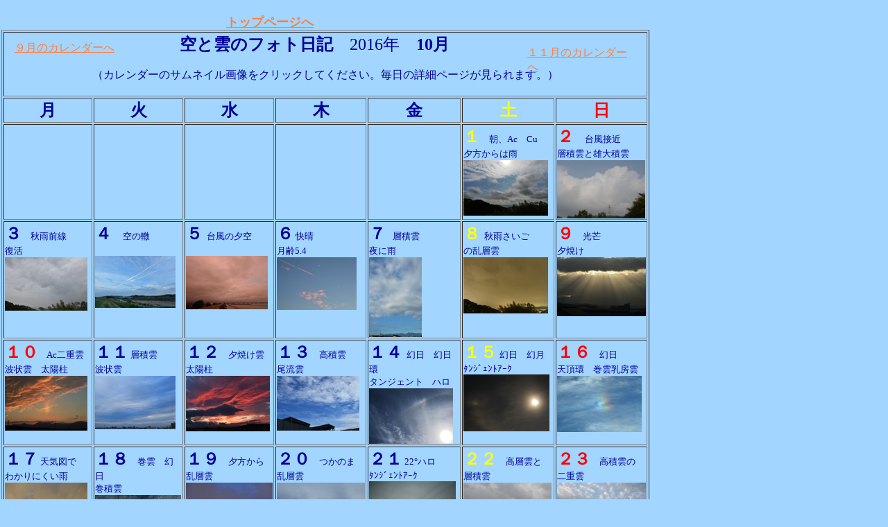

--- FILE ---
content_type: text/html
request_url: http://kokoten.raindrop.jp/kumonikki_sub_2016_10/kumonikki_2016_10.html
body_size: 2670
content:
<!DOCTYPE HTML PUBLIC "-//W3C//DTD HTML 4.01 Transitional//EN">
<HTML>
<HEAD>
<META http-equiv="Content-Type" content="text/html; charset=Shift_JIS">
<META name="GENERATOR" content="IBM WebSphere Studio Homepage Builder Version 13.0.0.0 for Windows">
<META http-equiv="Content-Style-Type" content="text/css">
<META name="IBM:HPB-Input-Mode" content="mode/flm; pagewidth=940; pageheight=1200">
<TITLE>空と雲のフォト日記　2016年10月</TITLE>
</HEAD>
<BODY bgcolor="#A2D5FF" text="#000099" link="#FF8040">
<DIV style="top : 4px;left : 326px;
  position : absolute;
  z-index : 2;
" id="Layer2">
<P><B><FONT size="+1"><A href="../index.html">トップページへ</A></FONT></B></P>
</DIV>
<DIV style="top : 43px;left : 2px;
  position : absolute;
  z-index : 1;
" id="Layer1">
<DIV>
<TABLE border="1" width="727">
  <TBODY>
    <TR>
      <TD colspan="7" align="center"><FONT size="+2"><B>空と雲のフォト日記</B>　2016年<B>　10月</B></FONT>　　<BR>
      <BR>
      （カレンダーのサムネイル画像をクリックしてください。毎日の詳細ページが見られます。）<BR>
      　　　　　　　　</TD>
    </TR>
    <TR>
      <TD align="center" width="111"><FONT size="+2" color="#000099"><B><FONT size="+2">月</FONT></B></FONT></TD>
      <TD align="center" width="125"><FONT size="+2"><B>火</B></FONT></TD>
      <TD align="center" width="147"><FONT size="+2"><B>水</B></FONT></TD>
      <TD align="center" width="113"><FONT size="+2"><B>木</B></FONT></TD>
      <TD align="center" width="127"><FONT size="+2"><B>金</B></FONT></TD>
      <TD align="center" width="144"><FONT size="+2" color="#ffff00"><B>土</B></FONT></TD>
      <TD align="center" width="144"><FONT size="+2" color="#ff0000"><B><FONT size="+2">日</FONT></B></FONT></TD>
    </TR>
    <TR>
      <TD valign="top" width="111"><FONT size="-1">　　<BR>
      </FONT></TD>
      <TD valign="top" width="125"><FONT size="-1">　<BR>
      <BR>
      </FONT></TD>
      <TD valign="top" width="147"><FONT size="-1"><FONT size="+2"><B>　</B></FONT><BR>
      <BR>
      </FONT></TD>
      <TD valign="top" width="113"><FONT size="-1"><FONT size="+2"><FONT size="-1">　<BR>
      　</FONT></FONT><BR>
      </FONT></TD>
      <TD align="left" valign="top" width="127"><FONT size="-1">　<BR>
      　<BR>
      </FONT></TD>
      <TD valign="top" width="144"><FONT color="#000099" size="-1"><FONT size="+2" color="#ffff00"><FONT size="+2" color="#ffff00"><B>１</B></FONT></FONT>　朝、Ac　Cu<BR>
      夕方からは雨<BR>
      <A href="kumonikki_2016_1001/kishou2016_1001.html"><IMG src="kumonikki_2016_1001/t_20161001_001.jpg" width="122" height="80" border="0"></A></FONT></TD>
      <TD valign="top" width="144"><FONT size="+2" color="#ff0000"><B>２</B></FONT><FONT size="-2"> </FONT><FONT size="-1"><FONT size="-1">　台風接近<BR>
      層積雲と雄大積雲<BR>
      <A href="kumonikki_2016_1002/kishou2016_1002.html"><IMG src="kumonikki_2016_1002/t_20161002_003.jpg" width="127" height="84" border="0"></A></FONT></FONT></TD>
    </TR>
    <TR>
      <TD valign="top" width="111"><FONT size="+2"><B>３</B></FONT><FONT size="-1">　</FONT><FONT color="#000099" size="-1">秋雨前線<BR>
      復活<FONT size="-1"><BR>
      <A href="kumonikki_2016_1003/kishou2016_1003.html"><IMG src="kumonikki_2016_1003/t_20161003_001.jpg" width="119" height="77" border="0"></A></FONT></FONT></TD>
      <TD valign="top" width="125"><FONT size="+2" color="#000099"><B>４</B></FONT>　<FONT size="-1"><FONT size="-1">空の轍<BR>
      </FONT><BR>
      <A href="kumonikki_2016_1004/kishou2016_1004.html"><IMG src="kumonikki_2016_1004/t_20161004_002.jpg" width="116" height="75" border="0"></A></FONT></TD>
      <TD valign="top" width="147"><FONT size="+2" color="#000099"><B>５</B></FONT><FONT size="+2" color="#0000ff"><B> </B></FONT><FONT size="-1">台風の夕空<BR>
      <BR>
      <A href="kumonikki_2016_1005/kishou2016_1005.html"><IMG src="kumonikki_2016_1005/t_20161005_001.jpg" width="118" height="77" border="0"></A></FONT></TD>
      <TD valign="top" width="113"><FONT size="+2"><B>６</B></FONT><FONT size="-1"> 快晴<BR>
      月齢5.4<BR>
      <A href="kumonikki_2016_1006/kishou2016_1006.html"><IMG src="kumonikki_2016_1006/t_20161006_001.jpg" width="115" height="76" border="0"></A></FONT></TD>
      <TD valign="top" width="127"><FONT size="+2"><B>７</B></FONT><FONT size="-2" color="#000099">　</FONT><FONT size="-1" color="#000099">層積雲<BR>
      夜に雨<BR>
      <A href="kumonikki_2016_1007/kishou2016_1007.html"><IMG src="kumonikki_2016_1007/t_20161007_002.jpg" width="76" height="115" border="0"></A></FONT></TD>
      <TD valign="top" width="144"><FONT size="+2" color="#ffff00"><B>８ </B></FONT><FONT color="#000099" size="-1">秋雨さいご<BR>
      の乱層雲<BR>
      <A href="kumonikki_2016_1008/kishou2016_1008.html"><IMG src="kumonikki_2016_1008/t_20161008_001.jpg" width="122" height="81" border="0"></A></FONT></TD>
      <TD valign="top" width="144"><FONT size="+2" color="#ff0000"><B><FONT size="+2">９</FONT></B></FONT><FONT color="#000099" size="-1">　光芒<BR>
      夕焼け<BR>
      <A href="kumonikki_2016_1009/kishou2016_1009.html"><IMG src="kumonikki_2016_1009/t_20161009_012.jpg" width="128" height="85" border="0"></A></FONT></TD>
    </TR>
    <TR>
      <TD valign="top" width="111" height="122"><FONT size="+2" color="#0000ff"><FONT size="+2" color="#0000ff"><FONT color="#ff0000"><B>１０</B></FONT></FONT></FONT><FONT size="+2" color="#000099"><FONT size="-1"><FONT color="#000099">　<FONT size="-1">Ac二重雲<BR>
      波状雲　太陽柱<BR>
      </FONT></FONT></FONT></FONT><A href="kumonikki_2016_1010/kishou2016_1010.html"><IMG src="kumonikki_2016_1010/t_20161010_053.jpg" width="119" height="79" border="0"></A></TD>
      <TD valign="top" align="left" height="122" width="125"><FONT size="+2"><B>１１</B></FONT><FONT size="-1"> 層積雲<BR>
      波状雲<BR>
      </FONT><A href="kumonikki_2016_1011/kishou2016_1011.html"><IMG src="kumonikki_2016_1011/t_20161011_007.jpg" width="116" height="77" border="0"></A></TD>
      <TD valign="top" height="122" width="147"><FONT size="+2"><B>１２</B></FONT><FONT size="-1">　夕焼け雲<BR>
      太陽柱<BR>
      </FONT><A href="kumonikki_2016_1012/kishou2016_1012.html"><IMG src="kumonikki_2016_1012/t_20161012_022.jpg" width="121" height="80" border="0"></A></TD>
      <TD valign="top" width="113" height="122"><FONT size="+2"><B>１３</B></FONT><FONT size="-1">　高積雲<BR>
      尾流雲<BR>
      </FONT><A href="kumonikki_2016_1013/kishou2016_1013.html"><IMG src="kumonikki_2016_1013/t_20161013_003.jpg" width="119" height="79" border="0"></A></TD>
      <TD valign="top" width="127" height="122"><FONT size="+2"><B>１４ </B></FONT><FONT size="-1">幻日　幻日環<BR>
      タンジェント　ハロ<BR>
      </FONT><A href="kumonikki_2016_1014/kishou2016_1004.html"><IMG src="kumonikki_2016_1014/t_20161014_023.jpg" width="121" height="80" border="0"></A></TD>
      <TD valign="top" width="144" height="122"><FONT size="+2" color="#ffff00"><B>１５</B></FONT> <FONT size="-1">幻日　幻月<BR>
      ﾀﾝｼﾞｪﾝﾄｱｰｸ<BR>
      <A href="kumonikki_2016_1015/kishou2016_1015.html"><IMG src="kumonikki_2016_1015/t_20161015_039.jpg" width="124" height="82" border="0"></A></FONT></TD>
      <TD valign="top" width="144" height="122"><FONT size="+2" color="#ff0000"><B><FONT size="+2">１６</FONT></B></FONT><FONT color="#000099" size="-1">　幻日<BR>
      天頂環　巻雲乳房雲<BR>
      <A href="kumonikki_2016_1016/kishou2016_1016.html"><IMG src="kumonikki_2016_1016/t_20161016_005.jpg" width="122" height="81" border="0"></A></FONT></TD>
    </TR>
    <TR>
      <TD align="left" valign="top" width="111" height="121"><FONT size="+2" color="#000099"><FONT size="+2" color="#ff0000"><FONT size="+2" color="#000099"><B>１７</B></FONT></FONT></FONT><FONT color="#000099" size="-1"> 天気図で<BR>
      わかりにくい雨<BR>
      <A href="kumonikki_2016_1017/kishou2016_1017.html"><IMG src="kumonikki_2016_1017/t_20161017_007.jpg" width="119" height="79" border="0"></A></FONT></TD>
      <TD align="left" valign="top" width="125" height="121"><FONT size="+2"><B>１８</B></FONT><FONT size="-1">　巻雲　幻日<BR>
      巻積雲<BR>
      <A href="kumonikki_2016_1018/kishou2016_1018.html"><IMG src="kumonikki_2016_1018/t_20161018_035.jpg" width="124" height="82" border="0"></A></FONT></TD>
      <TD valign="top" width="147" height="121"><FONT color="#ff0000" size="-1"><FONT size="+2" color="#000099"><FONT size="+2" color="#000099"><B>１９</B></FONT></FONT></FONT><FONT color="#000099" size="-1">　</FONT><FONT size="-1">夕方から<BR>
      乱層雲<BR>
      </FONT><A href="kumonikki_2016_1019/kishou2016_1019.html"><IMG src="kumonikki_2016_1019/t_20161019_001.jpg" width="125" height="81" border="0"></A></TD>
      <TD valign="top" width="113" height="121"><FONT color="#ff0000"><FONT color="#000099" size="-1"><FONT size="+2" color="#000099"><B>２０</B></FONT>　</FONT></FONT><FONT size="-1">つかのま<BR>
      乱層雲<BR>
      </FONT><A href="kumonikki_2016_1020/kishou2016_1020.html"><IMG src="kumonikki_2016_1020/t_20161020_001.jpg" width="127" height="83" border="0"></A></TD>
      <TD valign="top" width="127" height="121"><FONT size="+2" color="#000099"><B>２１</B></FONT><FONT size="-1"> 22°ハロ<BR>
      ﾀﾝｼﾞｪﾝﾄｱｰｸ<BR>
      </FONT><A href="kumonikki_2016_1021/kishou2016_1021.html"><IMG src="kumonikki_2016_1021/t_20161021_001.jpg" width="125" height="82" border="0"></A></TD>
      <TD valign="top" width="144" height="121"><FONT size="+2" color="#ffff00"><B>２２</B></FONT><FONT color="#000099" size="-1">　高層雲と<BR>
      層積雲<BR>
      </FONT><A href="kumonikki_2016_1022/kishou2016_1022.html"><IMG src="kumonikki_2016_1022/t_20161022_002.jpg" width="127" height="84" border="0"></A></TD>
      <TD valign="top" width="144" height="121"><FONT size="+2" color="#ff0000"><B><FONT size="+2">２３</FONT></B></FONT><FONT color="#000099" size="-1">　高積雲の<BR>
      二重雲<BR>
      </FONT><A href="kumonikki_2016_1023/kishou2016_1023.html"><IMG src="kumonikki_2016_1023/t_20161023_011.jpg" width="128" height="85" border="0"></A></TD>
    </TR>
    <TR>
      <TD valign="top" width="111" height="106"><FONT size="+2" color="#000099"><FONT size="+2" color="#000099"><FONT color="#000099"><B>２４</B></FONT></FONT><FONT size="-1" color="#000099">　</FONT></FONT><FONT size="+2" color="#ff0000"><FONT size="-1" color="#000099"><BR>
      宵の西空<BR>
      </FONT></FONT><A href="kumonikki_2016_1024/kishou2016_1024.html"><IMG src="kumonikki_2016_1024/t_20161024_001.jpg" width="122" height="81" border="0"></A></TD>
      <TD align="left" valign="top" width="125" height="106"><FONT size="+2"><B>２５</B></FONT><FONT size="-1">　<BR>
      終日　乱層雲<BR>
      </FONT><A href="kumonikki_2016_1025/kishou2016_1025.html"><IMG src="kumonikki_2016_1025/t_20161025_007.jpg" width="125" height="83" border="0"></A></TD>
      <TD valign="top" width="147" height="106"><FONT size="-1"><FONT size="+2"><B>２６</B></FONT>　高積雲<BR>
      快晴のち雨<BR>
      </FONT><A href="kumonikki_2016_1026/kishou2016_1026.html"><IMG src="kumonikki_2016_1026/t_20161026_003.jpg" width="122" height="81" border="0"></A></TD>
      <TD align="left" valign="top" width="113" height="106"><FONT size="-1"><FONT size="+2"><B>２７</B></FONT>　<BR>
      </FONT><BR>
      <A href="kumonikki_2016_1027/kishou2016_1027.html"><IMG src="kumonikki_2016_1027/t_20161027_014.jpg" width="127" height="84" border="0"></A></TD>
      <TD align="left" valign="top" width="127" height="106"><FONT size="-1"><FONT size="-1"><FONT size="+2"><B>２８</B></FONT>　<BR>
      雨上がりの夜<BR>
      <A href="kumonikki_2016_1028/kishou2016_1028.html" target="_blank"><IMG src="kumonikki_2016_1028/t_20161028_011.jpg" width="130" height="85" border="0"></A></FONT></FONT></TD>
      <TD valign="top" width="144" height="106"><FONT size="-2"><FONT size="-1"><FONT size="+2" color="#ffff00"><B>２９</B></FONT></FONT>　</FONT><FONT size="-1">西高東低<BR>
      積雲　巻積雲</FONT><BR>
      <A href="kumonikki_2016_1029/kishou2016_1029.html"><IMG src="kumonikki_2016_1029/t_20161029_003.jpg" width="129" height="85" border="0"></A></TD>
      <TD valign="top" width="144" height="106"><FONT size="-2" color="#ff0000"><FONT size="-1" color="#ff0000"><FONT size="+2" color="#ff0000"><FONT color="#ff0000"><B>３０</B></FONT></FONT></FONT>　</FONT><FONT size="-1">高積雲<BR>
      巻積雲　幻日<BR>
      <A href="kumonikki_2016_1030/kishou2016_1030.html"><IMG src="kumonikki_2016_1030/t_20161030_037.jpg" width="128" height="85" border="0"></A></FONT></TD>
    </TR>
    <TR>
      <TD valign="top"><FONT size="-2" color="#000099"><FONT size="-1" color="#000099"><FONT size="+2" color="#000099"><FONT color="#000099"><B>３1</B></FONT></FONT></FONT>　</FONT><FONT size="-1">高積雲<BR>
      <BR>
      </FONT><A href="kumonikki_2016_1031/kishou2016_1031.html"><IMG src="kumonikki_2016_1031/t_20161031_001.jpg" width="122" height="81" border="0"></A></TD>
      <TD valign="top" width="125"><IMG src="001.jpg" width="120" height="79" border="0"></TD>
      <TD width="147"><IMG src="001.jpg" width="120" height="79" border="0"></TD>
      <TD><IMG src="001.jpg" width="120" height="79" border="0"></TD>
      <TD width="127"><IMG src="001.jpg" width="120" height="79" border="0"></TD>
      <TD width="144"><IMG src="001.jpg" width="120" height="79" border="0"></TD>
      <TD width="144"><IMG src="001.jpg" width="120" height="79" border="0"></TD>
    </TR>
    <TR>
      <TD valign="top">&nbsp;<IMG src="001.jpg" width="120" height="79" border="0"></TD>
      <TD valign="top" width="125">&nbsp;</TD>
      <TD width="147">&nbsp;</TD>
      <TD>&nbsp;</TD>
      <TD>&nbsp;</TD>
      <TD>&nbsp;</TD>
      <TD>&nbsp;</TD>
    </TR>
    <TR>
      <TD valign="top" colspan="7" align="left"><BR>
      </TD>
    </TR>
    <TR>
      <TD valign="top" align="center" colspan="7">&nbsp;</TD>
    </TR>
    <TR>
      <TD valign="top" align="center" colspan="7">&nbsp;</TD>
    </TR>
  </TBODY>
</TABLE>
</DIV>
</DIV>
<DIV style="top : 43px;left : 21px;
  position : absolute;
  z-index : 3;
" id="Layer3">
<P><A href="../kumonikki_sub_2016_09/kumonikki_2016_09.html">９月のカレンダーへ</A></P>
</DIV>
<DIV style="top : 50px;left : 760px;
  position : absolute;
  z-index : 5;
  width : 149px;
  height : 34px;
" id="Layer5">
<P><A href="../kumonikki_sub_2016_11/kumonikki_2016_11.html">１１月のカレンダーへ</A></P>
</DIV>
<DIV style="top : 98px;left : 108px;
  position : absolute;
  z-index : 4;
" id="Layer4"></DIV>
</BODY>
</HTML>